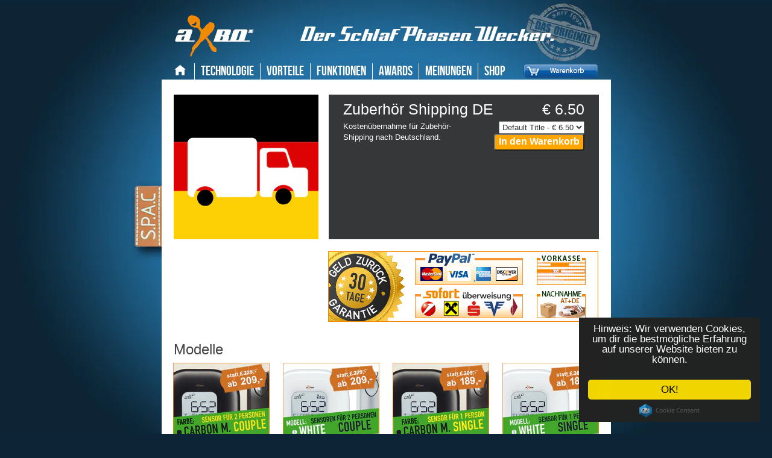

--- FILE ---
content_type: text/css
request_url: https://www.axbo.de/cdn/shop/t/2/assets/style.css?v=66631944787319363431674765067
body_size: 8071
content:
/** Shopify CDN: Minification failed

Line 73:53 Expected identifier but found "*"
Line 295:4 Unexpected "}"
Line 1219:33 Expected identifier but found "*"

**/
/** 
 * Luminous
 * Last update: May 2011
 * 
 * @author Ben Watts 
 */





/** 
 * See: http://www.fontsquirrel.com/fonts/bebas-neue
 * Redistributed in this theme with permission from Dharma Type - March 26, 2011 
 */
@font-face {
    font-family: 'BebasNeueRegular';
    src: url('BebasNeue-webfont.eot');
    src: url('BebasNeue-webfont.eot?iefix') format('eot'),
         url('BebasNeue-webfont.woff') format('woff'),
         url('BebasNeue-webfont.ttf') format('truetype'),
         url('BebasNeue-webfont.svg#webfontfvFLBU0N') format('svg');
    font-weight: normal;
    font-style: normal;
        }




/** 
 * Reset 
 */
html, body, div, span, object, iframe,
h1, h2, h3, h4, h5, h6, p, blockquote, pre,
abbr, address, cite, code, del, dfn, em, img, ins, kbd, q, samp,
small, strong, sub, sup, var, b, i, dl, dt, dd, ol, ul, li,
fieldset, form, label, legend,
table, caption, tbody, tfoot, thead, tr, th, td,
article, aside, canvas, details, figcaption, figure,
footer, header, hgroup, menu, nav, section, summary,
time, mark, audio, video {
  margin: 0;
  padding: 0;
  border: 0;
  font-size: 100%;
  font: inherit;
  vertical-align: baseline;
}

article, aside, details, figcaption, figure,
footer, header, hgroup, menu, nav, section {
  display: block;
}

blockquote, q { quotes: none; }
blockquote:before, blockquote:after,
q:before, q:after { content: ''; content: none; }
ins { background-color: #ff9; color: #000; text-decoration: none; }
mark { background-color: #ff9; color: #000; font-style: italic; font-weight: bold; }
del { text-decoration: line-through; }
abbr[title], dfn[title] { border-bottom: 1px dotted; cursor: help; }
table { border-collapse: collapse; border-spacing: 0; }
hr { display: block; height: 1px; border: 0; border-top: 1px solid #ccc; margin: 1em 0; padding: 0; }
input, select { vertical-align: middle; }

body { font:13px/1.231 Helvetica, Arial, sans-serif; *font-size:small; } 
select, input, textarea, button { font:99% sans-serif; }
pre, code, kbd, samp { font-family: monospace, sans-serif; }

html { overflow-y: scroll; }
a:hover, a:active { outline: none; }
ul, ol { margin-left: 2em; }
ol { list-style-type: decimal; }
p { margin: 0 0 1em 0; }
nav ul, nav li { margin: 0; list-style:none; list-style-image: none; }
small { font-size: 85%; }
strong, th { font-weight: bold; }
td {
    padding-left: 5px;
    padding-right: 5px;
    vertical-align: top;
    width: 0;
}

.clearfix label, input, textarea
{
  font-size: 16px;
}

sub, sup { font-size: 75%; line-height: 0; position: relative; }
sup { top: -0.5em; }
sub { bottom: -0.25em; }

pre { white-space: pre; white-space: pre-wrap; word-wrap: break-word; padding: 15px; }
textarea { overflow: auto; }
.ie6 legend, .ie7 legend { margin-left: -7px; } 
input[type="radio"] { vertical-align: text-bottom; }
input[type="checkbox"]
{
   vertical-align: bottom;
   margin-top: 5px;
   width: 20px;
   height: 20px;
   cursor: pointer;
}
.ie7 input[type="checkbox"] { vertical-align: baseline; }
.ie6 input { vertical-align: text-bottom; }
label, input[type="button"], input[type="submit"], input[type="image"], button { 
    /* background: none repeat scroll 0 0 #D4D0C8; */
    cursor: pointer;}
button, input, select, textarea { margin: 0; }
input:valid, textarea:valid   {  }
input:invalid, textarea:invalid { border-radius: 1px; -moz-box-shadow: 0px 0px 5px red; -webkit-box-shadow: 0px 0px 5px red; box-shadow: 0px 0px 5px red; }
.no-boxshadow input:invalid, .no-boxshadow textarea:invalid { background-color: #f0dddd; }

button {  width: auto; overflow: visible; }
.ie7 img { -ms-interpolation-mode: bicubic; }
    


	
		html{ background:  #0c2435 }
		body{ background: url(/cdn/shop/t/2/assets/background-user-uploaded.jpg?v=1359902551) 50% 0 no-repeat; }
	

	

html,body { height: 100%; }
body { text-align: center; }
body, select, input, textarea {	color: #AFAFAF; }
h1, h2, h3, h4, h5, h6 { font-weight: bold; }

a { color: #666; }
a:hover { color: #fff }

.notice,
.flash.error{ 
	background: #333;
	-webkit-border-radius: 6px;
	-moz-border-radius: 6px;		
	border-radius: 6px;		
	padding: 5px;
	margin: 0 0 20px 0;
	color: #fff;
	}
.notice.error,
.flash.error{
	background: #b1160a;
	}	



/** 
 * Structure 
 */
 
.wrapper{	
	width: 980px;
	margin: 0 auto;
	text-align: left;
	min-height: 100%;
	}
.ie6 .wrapper{ height: 100%; }	
	
#col-left {
    background-color: #FFFFFF;
    float: left;
	/* margin: 0 0 20px 0; */
    padding-left: 3px;
    padding-right: 3px;
    padding-top: 3px;
    position: relative;
    width: 735px;
    z-index: 1;
}
	
   

#col-right{
	float: right;
	width: 215px;
	margin: 0 0 20px 0;
	}	
	
#col-right a{ color: #fcf3c1 }
#col-right a:hover{ color: #ffffff }
	
	

	.wrapper{ width: 745px; /* 740 */}
	#col-right { display: none; }

	
	
	
/** 
 * Header 
 */	
	
header{
	padding: 50px 0 0 0;
	/* margin: 0 0 30px 0; */
    margin: 0 0 0 0;
	position: relative;
	z-index: 100;
	}
.ie6 header{ padding-bottom: 0; }	
	
#sitetitle{
	float: left;
	font: 48px/1.0 Helvetica, Arial, sans-serif;
	color: #1f3a58;
	clear: right;
	}
#sitetitle a{
	text-decoration: none;
	color: #1f3a58;	
	}	
#sitetitle a:hover{
	color: #1f3a58;
	}	


	
/** 
 * Top Menu 
 */	

#top-menu{
	float: left; /* right; */
padding-left: 20px;
padding-top: 55px !important;
    
	}
#top-menu ul{ }	
#top-menu li{ float: left; }
#top-menu a{
	color: #ffffff;
    border-left: solid 1px ;
    font-family: BebasNeueRegular;
    font-size: 22px;
	margin-left: 10px;
	padding-left: 10px;
	display: inline; /* ie6 */
	text-decoration: none;
	}
    
 #top-menu a.active {
    border-left: 1px solid #FFFFFF;
    color: #F08A00;
    }


#top-menu li:first-child a
{
 /* ie6 */

    background-image: url("home_orange.png");
    background-position: left bottom;
    background-repeat: no-repeat;
    border: medium none;
    height: 20px;
    margin: 0;
    padding: 0 0 0 20px;
    width: 50px;
}

#top-menu li.first a {
    background-image: url("home_white.png");
      background-position: left center;
    background-repeat: no-repeat;
    border: medium none;
    height: 20px;
    margin: 0;
    padding-top: 5px;
    width: 50px;
}

#top-menu li.first a.active {
    background: url("home_orange.png");
     background-position: left center;
    background-repeat: no-repeat;
    border: medium none;
    height: 20px;
    margin: 0;
    padding-top: 5px;
    width: 50px;
}   }

#top-menu a:hover{
	color: #08a00;
	}	
#top-menu.too-wide,
#top-menu.too-wide ul { clear: both; float: none; } 	


/* dropdown menus */
#top-menu .has-dropdown{
	position: relative;
	}
#top-menu ul ul{
	clear: none;
	position: absolute;
	z-index: 30;
	background: #ffffff;
	top: 0;
	left: 21px; /* margin + padding + border */
	padding: 5px 0;
	display: none;
	width: 120px;
	-moz-box-shadow: 0 0 5px #c5c3b3;
	-webkit-box-shadow: 0 0 5px #c5c3b3;
	box-shadow: 0 0 5px #c5c3b3;		
	}
.ie6 #top-menu ul ul,
.ie7 #top-menu ul ul, 	
.ie8 #top-menu ul ul{
	border: solid 1px #c5c3b3;
	}
	
#top-menu ul .first ul{
	left: 0;
	}	
	
#top-menu ul ul li{
	float: none;
	display: block;
	padding: 5px 10px;
	}	
#top-menu ul ul a{
	font: 12px Helvetica, Arial, sans-serif;
	margin: 0; padding: 0;
	display: block;
	border: none;
	}
#top-menu ul ul a:hover{
	text-decoration: underline;
	}

	
	
/** 
 * Breadcrumbs 
 */	
#breadcrumb{
	margin: 0;
	padding: 0;
	}
#breadcrumb li{
	display: inline;
	}	



/** 

 * Shopping Cart at the Top 
 */	

/* #umbrella{	background: #bab1a9;	padding: 0 10px;	font-size: 12px;	font-weight: bold;
	position: absolute;	top: 0;	right: 0;	-webkit-border-radius: 0 0 6px 6px;	-moz-border-radius: 0 0 6px 6px;
	border-radius: 0 0 6px 6px;		} */

#umbrella {
    background: none repeat scroll 0 0 transparent;
    border-radius: 0 0 6px 6px;
    font-size: 12px;
    font-weight: bold;
    padding: 55px 20px 0;
    position: relative;
    right: 0;
    top: 0;
}

#umbrella ul {
    /* background: url("warenkorb.png") no-repeat scroll 0 0 transparent; */
    float: right;
    list-style: none outside none;
    margin: 0;
    padding: 0;
}

#umbrella li {
    float: left;
    font-weight: normal;
    margin: 0 10px 0 0;
    padding: 5px 1px 10px 0;
}

#umbrella p{
	margin: 0;
	}
#umbrella a{ color: #ffffff; }
#umbrella a:hover{ color: #000000; }
	/*
#umbrella .num-items-in-cart .icon{	display: block;/*	background: url(slate-icon-shoppingbasket.png) 0 0 no-repeat; /* <-- btw: this might need to change to suit your colour scheme */
	/* padding: 0 0 0 23px;		} */

#umbrella .num-items-in-cart .icon {
    display: block;
    font-size: 0;
    height: 15px;
    padding: 0 0 0 0;
    width: 113px;
}


#umbrella .checkout-link {
    border: medium none;
    margin-right: 0;
    padding: 0;
}
#umbrella .checkout-link a{ color: #554B60; }
#umbrella .checkout-link a:hover{ color: #ffffff; }	

#shopping-card {
 width: 125px;
    height: 25px;
    float: right;
    background: url("/cdn/shop/t/2/assets/Shopping_Cart_DE.png") no-repeat scroll 0 0 transparent
}

/** 
 * Sections 
 */	

.section {
	overflow: hidden;
	height: 1%;
	}
.section.products-4up
{ 	margin-bottom: 0;	margin-left: 10px;	} 		

        
.section-details h2 {
    font: 24px/1 arial,sans-serif; /* BebasNeueRegular : Entfernt */
    margin: 0 0 10px; /* 30 */
    padding-left: 10px;
}

.diagonal-divider{
/*	background: url(slate-diagonal-line.gif) 0 0 repeat-x;
	padding: 16px 0 0 0;
	margin: 0 0 20px 0; */
	}

section.products-4up{    margin-left: 10px;    margin-top: 30px;	} 
	
       /*     section.products-4up {
    margin-left: 20px;
    margin-top: 30px;
}*/

/* Product Collections */

.diagonal-divider  { 
    /*entfernt da sich dadurch auch die MODELS
    bei den Produkten zu weit nach rechts schiebt */
/*     padding-left: 10px; */
}

.section-details {
    padding-left: 0;
}

/* Ende */ 
.products-4up a,
.products-prominent a{ color: #fcf3c1 }

.products-4up a:hover,
.products-prominent a:hover{ color: #ffffff }


.title{ font-size: 36px; }



/** 
 * Product Grids 
 */	

.products-grid-large{
	margin: 0;
	list-style: none;
	overflow: hidden; height: 1%;
	}
.products-grid-large .last {
	margin-right: 0;
	}	
.products-grid-large li{
	width: 240px;
	margin: 0 10px 0 0;
	border: none;
	float: left;
	background: #fff;	
	}	
.products-grid-large img{ display: block; }	

.product-information{
	background: #bab1a9;
	padding: 10px 10px 5px 10px;
	}
.product-information h3{
	font: 24px Helvetica, Arial, sans-serif;
	margin: 0 0 5px 0;
	}
.product-information h3 a{
	text-decoration: none;
	}
.product-information .price{
	color: #ffffff;
	font-weight: bold;
	font-size: 16px;
	float: right;
	padding: 3px 0 0 0;
	margin: 0 0 0 5px;
	}	
	
.products-grid-large .product-information p{
	margin: 0 0 .5em 0 0;
	}
.products-grid-large .product-information li{
	background: transparent;
	width: auto;
	margin: 0 0 6px 0;
	float: none;
	}	

.product-link{
	display: block;
	position: relative;
	z-index: 1;
	text-decoration: none;
	margin: 0;
	/* for ie6: */
	width: 100%;
	height: 100%;
	color: #ffffff;
	}
.product-link:hover{
	color: #fcf3c1;
	}	
.product-link img{
	display: block;
  }
.product-price{
	display: block;
	position: absolute;
	bottom: 0;
	left: 0;
	width: auto;
	padding: 3px 6px;
	text-align: right;
	font-weight: bold;
	
	
		background: #f08a00
	
	}	
	
	
/** 
 * Products Table 
 */

.products-grid td {
    border: medium none;
    padding: 0 13px 15px 9px;
}
/*.products-grid td { padding: 0 33px 30px 0; border: none; } */
.products-grid td .product-price { font-size: 14px; }	
.products-grid td .product-information a { display: block; text-decoration: none; }
.products-grid td.col4 { padding-right: 0; }


/** 
 * Pagination 
 */

#pagination{
	padding: 10px 0;
	border-top: solid 1px #ffffff;
	border-bottom: solid 1px #ffffff;	
	text-align: center;
	}
#pagination .page{ padding: 0 3px; }
#pagination .next{ padding-left: 10px; }
#pagination .prev{ padding-right: 10px; }

#page #pagination{ border-color: #ddd; }		

.comments #pagination{ margin: 0 0 20px 0; }
		

		
/** 
 * Widgets in the Right Column 
 */	

.widget{
	-moz-border-radius: 8px;
	-webkit-border-radius: 8px;
	border-radius: 8px;
	margin: 0 0 20px 0;
	padding: 10px;
	
		background-color: #1D1F20;
	  background-color: rgba(29, 31, 32, 0.89);  /* FF3+, Saf3+, Opera 10.10+, Chrome, IE9 */
	            filter: progid:DXImageTransform.Microsoft.gradient(startColorStr='#E51D1F20',EndColorStr='#E51D1F20'); /* IE6IE9 */
	
	}

.widget h3{
	font: 24px Helvetica, Arial, sans-serifserif;
	color: #ffffff;
	margin: 0 0 10px 0;
	}
	
.widget ul{ margin: 0; }	
.widget li{
	padding: 0 0 5px 12px;
	list-style: none;
	}

.widget-btns a{
	background: #1D1F20;
	-webkit-border-radius: 12px;
	-moz-border-radius: 12px;
	border-radius: 12px;
	display: block;
	padding: 6px 12px;
	margin: 0 0 6px 0;
	text-decoration: none;
	overflow: hidden; height: 1%;
	}	
.widget-btns img{
	display: block;
	float: left;
	margin: 0 6px 0 0;
	}
.widget-btns .btn-text{
	display:block;
	width: 165px;
	float: right;
	}	
	
.widget .tweet_list{
	margin: 0;
	list-style: none;
	}	
.widget .tweet_list li{
	margin: 0 0 10px 0;
	padding: 0 0 10px 0;
	border-bottom: dotted 1px #3A3D3F;
	background: none;
	word-wrap: break-word;
	}	
		
	
	
/** 
 * Footer 
 */	
	
#single-product {
    height: 1%;
    margin: 15px 0 15px;
    overflow: hidden;
}
	
#single-product #product-photos{ 
	width: 240px;
	text-align: center;
    margin-left: 20px;
	}	
#single-product #product-photos img{ display: inline-block; vertical-align: middle; }		

#single-product #product-photos .large-thumb{
	background: #ffffff
	}
/*#product-thumbs{	list-style: none;	padding: 5px 6px 0 5px;	margin: 15px 0 0 0;	background: #ffffff;	overflow: hidden; height: 1%;	} */

#product-thumbs {
    background: none repeat scroll 0 0 #BAB1A9;
    height: 1%;
    list-style: none outside none;
    margin: 20px 0 0;
    min-height: 114px;
    overflow: hidden;
    padding: 3px 5px 0;
    width: 230px;
}
.ie6 #product-thumbs,
.ie7 #product-thumbs { padding-bottom: 5px; }
	
#product-thumbs li{
	float: left;
	margin: 0 5px 5px 0;
	width: 50px; height: 50px;
	background: none;
	list-style: none;
	border: solid 1px #eeeeee
	}	


#single-product #product-details{
	width: 400px;
	padding-left: 24px;
    padding-right: 24px;
    padding-top: 10px;
  	padding-bottom: 0;
   margin-right: 20px;
	
		background-color: #1D1F20;
	  background-color: rgba(29, 31, 32, 0.89);  /* FF3+, Saf3+, Opera 10.10+, Chrome, IE9 */
	  filter: progid:DXImageTransform.Microsoft.gradient(startColorStr='#E51D1F20',EndColorStr='#E51D1F20'); 				
  
	}

#product-details {
    min-height: 230px;
}

#product-details .product-name{ 
	padding: 0;
	margin-bottom: 5px;
	background-position: 0 100%; 
	font: 30px Helvetica, Arial, sans-serif;	
	overflow: hidden;
	}
#product-details .price{float: right;color: #ffffff;
	font-size: 25px;
}	



#product-details .compare_at_price{
	display: block;
	font: 14px Helvetica, Arial, sans-serif;
	color: #ffffff;
	text-align: right;
  	margin-top: -3px;
	}	
#single-product .product-name h1{
  font-size: 25px;
	float: left;
	font-weight: normal;
	color: #ffffff;
	}
#product-details .description ul{
	margin: 0 0 0 15px;
	}	
#product-details .description li{
	padding: 0 0 0 5px;
	margin: 0 0 .5em 0;
	}	
		
#product-details .options{		
	width: 160px;
	float: right;
	text-align: right;
	margin: 0 0 20px 20px;
  padding-bottom: 0;
	}	
#product-details .options ul{
	list-style: none;
	margin: 0 0 20px 0;
	}
#product-details .options li{	
	border-bottom: solid 1px #616c73;
	padding: 6px 0;
	}

.variants .selector-wrapper{
	overflow: hidden;
	height: 1%;
	margin: 0 0 8px 0;
	}
.variants label{
	width: 60px;
	float: left;
	font-weight: bold;
	}	
.variants select{
	color: #333;
	padding: 1px;
	float: right;
	}	
.variants .disabled{
	display: none;
	}
	
.ie6 .variants div,
.ie7 .variants div{
	overflow: hidden;
	height: 1%;
	margin: 0 0 8px 0;
	}	

	.description {
    color: #FFFFFF;
}
	
/** 
 * Pages/Blog 
 */	

/* #page #col-left,
.customer-accounts-section{ */
.customer-accounts-section{
	padding-left: 20px;
    padding-bottom: 5px;
    padding-top: 20px;
    padding-right: 20px;    
	background: #ffffff;
	/* -webkit-border-radius: 12px;
	-moz-border-radius: 12px;
	border-radius: 12px;		*/
	width: 700px;
	color: #444444;
	line-height: 1.4em;	
	}


#page, #col-left /* MK */
{
    background: none repeat scroll 0 0 #FFFFFF;
    color: #444444;
    line-height: 1.4em;
    padding: 10px 0;
    width: 745px;
}

/*	/* used with 404 page 
#page #col-left.full{ 
	float: none;width: auto;	}	
 */   
    #page #col-left.full /* used with 404 page */{
    float: none;
    padding: 10px;
    width: auto;
}
		
        #page .content 
        /* MK - Info nach Eingabe:
        wieder entfernt, da sich dadurch ALLES nach recht sverschiebt */ {
/*    padding-left: 10px;
    width: 735px;*/
}
        
.content p{ margin: 0 0 1em 0; }

.content ul,
.content ol{ 
	margin: 0 0 1.5em 1.25em; 
	}
.content li{ margin: 0 0 0.25em 0; }	

.content a {
    color: #3D7AC2 !important;
    text-decoration: none;
}
/*.content a{ color: #554B60 }
.content a:hover{ color: #282C2E }
*/

.content a:hover { color: #c27a18;  text-decoration: none; }

.content h1{ font-size: 22px; }	
.content h2 {
    color: #B45F06;
    font-size: 20px;
}
.content h3{ font-size: 16px; }
.content h4{ font-size: 10px; }	

.content h1,
.content h2,
.content h3,
.content h4,
.template_header h2,
h3.title,
#admin_header h2{
	margin: 0 0 .5em 0;
/* 	font-weight: normal; */
	line-height: 1,5;
	font-family: Helvetica, Arial, sans-serif;	
	}
.content blockquote{
	font-style: italic;
	margin: 0 25px;
	}	
	
.article{
	margin: 0 0 30px 0;
	background: url(slate-diagonal-line.gif) 0 100% repeat-x;
	padding: 0 0 10px 0;
	}	
.article .date-posted{
	float: right;
	color: #999;
	margin: 0 0 0 20px;
	font-weight: bold;
	}	
.article .author{
	color: #999;
	font-style: italic;
	font-size: 11px;
	}
.article-extras{ overflow: hidden; height: 1%; }
.article-extras p{ margin: 0; }
.article-extras .author{ float: left; padding: 10px 0 0 0 }
.article-extras .comments-link{ float: right; }




/** 
 * Customers 
 */

.customer-accounts-section{ width: auto; margin: 0 0 20px 0; }	
.template_header h2{ font-weight: normal; }

.customer-accounts-section a{ color: #554B60 }
.customer-accounts-section a:hover{ color: #282C2E }

.customer-accounts-section label{ 
	min-width: 135px;
	margin: 0 10px 0 0;
	float: left;
	padding: 3px 0 0 0;
	}
.customer-accounts-section .large_form{
	margin: 0 0 10px 0;
	}	
.customer-accounts-section .large_form input,
.customer-accounts-section .address_form{
	float: left;
	border: solid 1px #ffffff; 
	padding: 4px; 
	color: #ffffff; 
	margin: 0 10px 0 0;
	}
.customer-accounts-section select{
	color: #ffffff; 
	border: solid 1px #ffffff; 
	padding: 4px;	
	}	
	
.customer-accounts-section #forgot_password{ 
	font-size: 11px;
	padding: 4px 0 0 0;
	}
.customer-accounts-section form .note{ font-size: 11px; }

input.cancel{ 
	background: #ffffff;
	border: none;
	padding: 0;
	margin: 0;
	}
	
/** >> header in customer admin */
#admin_header .action_return{
	font-size: 11px;
	margin: 0 0 10px 0;
	padding: 0 0 5px 0;
	border-bottom: solid 1px #eeeeee;
	}
	
	
/* >> existing user login, or continue as guest */
#template #customer{ 
	float: left;
	width: 66%;
	border-right: solid 1px #eeeeee;
	}
#template #guest{
	float: right;
	width: 29%;
	}
#template #guest .title{ margin: 0 0 .25em 0; }	
	
	
/* >> manage orders and addresses */
#customer_orders{
	width: 75%;
	float: left;
	}
#customer_sidebar{
	float: right;
	width: 20%;
	}
.address p,
.view_address p{ margin: 0; }

#view_address{ 
	border-top: solid 1px #eeeeee;
	padding: 10px 0 0 0;	
	margin-top: 10px;
	display: block;
	}

.address_actions{ float: right; }
.address_actions .action_edit{
	border-right: solid 1px #eeeeee;
	padding-right: 10px;
	}
.address_actions .action_delete{ padding-left: 16px; }	

.action_top{	margin: 0 0 20px 0; }

.action_edit, 
.action_delete, 
.action_add{
	display: inline-block;
	padding-left: 16px;
	}
.action_edit{ background: url(edit-sml.png) 0 0 no-repeat; }
.action_delete{ background: url(delete-sml.png) 0 0 no-repeat; }
.action_add{ background: url(add-sml.png) 0 0 no-repeat; }

.address_table,
#add_address{
	border: solid 1px #eeeeee;
	padding: 10px;
	margin: 0 0 20px 0;
	}
.address_table h4{
	border-bottom: solid 1px #eeeeee;
	padding: 0 0 5px 0;
	margin: 0 0 10px 0;
	}


/** >> view individual orders */ 
.order_date{ 
	border-bottom: solid 1px #eeeeee;
	padding: 0 0 5px 0;
	margin: 0 0 20px 0;
	}

#order_address{ 
	overflow: hidden; height: 1%;
	margin: 0 0 20px 0; 
	}	
#order_address #order_payment, 
#order_address #order_shipping{
	float: left;
	width: 46%;
	margin-right: 2%;
	}



	


/** 
 * Comments 
 */

.comment{
	background: #eeeeee;
	padding: 20px;
	margin: 0 0 20px 0;
	-moz-border-radius: 12px;
	-webkit-border-radius: 12px;
	border-radius: 12px;
	}
.comment-posted{
	float: right;
	font-weight: bold;
	color: #999999;
	}
.comment-author{
	font-weight: bold;
	color: #ffffff;
	}

.comment-form label{
	display: block;
	width: 130px;
	float: left;
	}
.comment-form #comment-submit{
	margin: 0 0 10px 130px;
	}
.comment-form div{
	margin: 0 0 10px 0;
	}
.comment-form .text{
	float: left;
	border: solid 1px #ccc;
	padding: 5px;
	width: 150px;
	color: #666;
	}
.comment-form .text:focus{
	border-color: #ffffff;
	}	
.comment-form textarea.text{
	width: 500px;
	}
.input-error{
	border: solid 1px #b1160a;
	}		
	
	
	
/** 
 * Search 
 */	

#search-form{
	padding: 0 0 20px 0;
	}
#search-form #q{
	font-size: 16px;
	padding: 6px;
	width: 600px;
	border: solid 1px #a0a0a0; /* #ffffff */
    color: #000000;
	}
#search-form #search-submit{ /* overriding some of .btn's styles */
	padding-top: 8px;
	padding-bottom: 8px; 
	}

.results .item{
	margin: 0 0 20px 0;
	padding: 0 0 20px 0;
	border-bottom: solid 1px #ffffff;	
	}
.results .thumbnail{
	float: left;
	margin: 0 20px 0 0;
	}
.results .content{
	width: 600px;
	float: left;
	}		


	
/** 
 * Cart 
 */	
	
#cartform table{ 
	width: 100%; 
	margin: 0 0 20px 0;
	}	
#cartform table td{ 
	text-align: center; 
	vertical-align: middle;
	border: solid 1px #ffffff;     ; 	
    /* border: solid 1px #ffffff;      */
	padding: 5px;
	}
#cartform table th{ 
	text-align: center; 
	}	
#cartform table th.empty {
    background: url("btn-small-depth.png") repeat-x scroll 0 100% #FFFFFF;
}
col.checkout-image{ width: 50px; }	
col.checkout-delete{ width: 80px; }
	
	
#cartform td img{ display: block; }
#cartform input.text { border: solid 1px #a0a0a0; /* #ffffff;*/ padding: 4px; color: #000000; /*#ffffff;*/ text-align: center; }

#cartform .top-labels th{
	background: #ffffff url(btn-small-depth.png) 0 100% repeat-x;
	color: #000000; /* #ffffff; */
	border-right: dotted 1px #a0a0a0; /* #ffffff; */
	padding: 5px;
	}
.ie6 #cartform .top-labels th{
	background: #ffffff
	}

#cartform .subtotal{
	border: solid 1px #ffffff; 	
	text-align: center;
	}
#cartform .update-quantities{
	text-align: right;
	padding: 5px;
	}	

#checkout-proceed{ 
	float: right;
	width: 38%;
	text-align: right; 
	}
	
#checkout-addnote{
	float: left;
	width: 50%;
  	margin-top: -14px;
	}	
#checkout-addnote a{
	display: block;
	width: 165px;
	float: left;
	}
#checkout-addnote textarea{
    border: solid 1px #a0a0a0; /* #ffffff; */
	color: #000000; /* #ffffff;	 */ */
	width: 250px;
	height: 100px;
  	width: 320px;
	float: left;
	padding: 4px;
	}	
.js #checkout-addnote textarea{
	display: none;
	}	
	
#additional-checkout-buttons{
	padding: 5px;
	margin: 5px 0 0 0;
	}	
#additional-checkout-buttons-label{
	border-bottom: solid 1px #eeeeee;
	display: block;
	margin: 0 0 8px 0;
	font-size: 11px;
	font-weight: bold;
	}


	
/** 
 * Collections page (lists all collections)
 */
.products-4up ul{
	margin: 0;
	padding: 0;
	list-style: none;
	}
.products-4up li{
	float: left;
	width: 160px;
	margin: 0 20px 20px 0;
	}	
.products-4up li img{
	display: block;
	}
.products-4up .hint{
	display: block;
	padding: 5px 0 0 0;
	}
.products-4up li.row{
	clear:left;
	}

	
	
	
/** 
 * Footer 
 */	

footer{ 
    padding: 10px 10px 10px 20px;
	margin: 0 0 50px 0;
	font-size: 16px;
    clear: both; 
	overflow: hidden;
	height: 1%;
	border-top: solid 1px #57717f;
	background: #0c2435
	}
.ie6 footer{
	padding-bottom: 20px;
	}
.copyright{ float: left; }	
.poweredby{ float: right; }	
#footer-nav{
	float: left;
	margin: 0;
	padding: 0;
	list-style: none;
	}	
#footer-nav li{
	float: none; /* left; */
	    margin: 0 1px 0 0;
	padding: 0 1px 0 0;
    /*margin: 0 10px 0 0;	padding: 0 10px 0 0;*/
    border-right: solid 1px #57717f;
	}	
#footer-nav li.last{
	border: none;
	}	
	
footer a{ color: #a0a0a0 }
footer a:hover{ color: #a0a0a0 }



/** 
 * Utils 
 */

.ir { display: block; text-indent: -999em; overflow: hidden; background-repeat: no-repeat; text-align: left; direction: ltr; }
.hidden { display: none; visibility: hidden; }
.visuallyhidden { border: 0; clip: rect(0 0 0 0); height: 1px; margin: -1px; overflow: hidden; padding: 0; position: absolute; width: 1px; }
.visuallyhidden.focusable:active,
.visuallyhidden.focusable:focus { clip: auto; height: auto; margin: 0; overflow: visible; position: static; width: auto; }
.invisible { visibility: hidden; }
.clearfix:before, .clearfix:after { content: "\0020"; display: block; height: 0; overflow: hidden; }
.clearfix:after { clear: both; }
.clearfix { zoom: 1; }
.left{ float: left; }
.right{ float: right; }


	.btn, a.btn, .btn-reversed {
    border-radius: 4px 4px 4px 4px;
    color: #FFFFFF !important;
    cursor: pointer;
    display: inline-block;
    font-family: Helvetica,Arial,sans-serif;
    font-weight: bold;
    padding: 2px 6px 4px;/* 5px 6px 4px; */
    text-decoration: none;
}
.btn:hover,
a.btn:hover,
.btn-reversed:hover{
	
	}

.ie6 .btn,
.ie6 a.btn,
.ie6 .btn-reversed:hover{
	background: #ff972e;
	}
.ie6 .btn:hover,
.ie6 a.btn:hover,
.ie6 .btn-reversed{
		background: #0068d1
	}	
	
.btn-reversed{
	border: solid 1px #0068d1;
	background: #0068d1 url(btn-small-depth.png) 0 100% repeat-x;;
	color: #ffffff;
	}
.btn-reversed:hover{
	background: #ff972e url(btn-small-depth.png) 0 100% repeat-x;
	border: solid 1px #ff972e;
	color: #554B60;
	}	


/* Remove + update quantities + add to cart */
.btn
{
    background-color: orange;
}

.greyBtn
{
  	background-color: #90A4AE;
}
/** 
 * Fancybox 
 */

#fancybox-loading {
	position: fixed;
	top: 50%;
	left: 50%;
	width: 40px;
	height: 40px;
	margin-top: -20px;
	margin-left: -20px;
	cursor: pointer;
	overflow: hidden;
	z-index: 1104;
	display: none;
	}

#fancybox-loading div {
	position: absolute;
	top: 0;
	left: 0;
	width: 40px;
	height: 480px;
	background-image: url(fancybox.png);
	}

#fancybox-overlay {
	position: absolute;
	top: 0;
	left: 0;
	width: 100%;
	z-index: 1100;
	display: none;
	}

#fancybox-tmp {
	padding: 0;
	margin: 0;
	border: 0;
	overflow: auto;
	display: none;
	}

#fancybox-wrap {
	position: absolute;
	top: 0;
	left: 0;
	padding: 20px;
	z-index: 1101;
	outline: none;
	display: none;
	}

#fancybox-outer {
	position: relative;
	width: 100%;
	height: 100%;
	background: #fff;
	}

#fancybox-content {
	width: 0;
	height: 0;
	padding: 0;
	outline: none;
	position: relative;
	overflow: hidden;
	z-index: 1102;
	border: 0px solid #fff;
	}

#fancybox-hide-sel-frame {
	position: absolute;
	top: 0;
	left: 0;
	width: 100%;
	height: 100%;
	background: transparent;
	z-index: 1101;
	}

#fancybox-close {
	position: absolute;
	top: 10px;
	right: 10px;
	width: 30px;
	height: 30px;
	background: url(close.png) 0 0 no-repeat;
	cursor: pointer;
	z-index: 1103;
	display: none;
	border-left: solid 1px #fff;
	border-bottom: solid 1px #fff;
	}

#fancybox-error {
	color: #444;
	font: normal 12px/20px Helvetica, Arial, sans-serif;
	padding: 14px;
	margin: 0;
	}

#fancybox-img {
	width: 100%;
	height: 100%;
	padding: 0;
	margin: 0;
	border: none;
	outline: none;
	line-height: 0;
	vertical-align: top;
	}

#fancybox-frame {
	width: 100%;
	height: 100%;
	border: none;
	display: block;
	}

#fancybox-left, #fancybox-right {
	position: absolute;
	bottom: 0px;
	height: 100%;
	width: 35%;
	cursor: pointer;
	outline: none;
	background: transparent url('blank.gif');
	z-index: 1102;
	display: none;
	}

#fancybox-left { left: 0px; }
#fancybox-right { right: 0px; }

#fancybox-left-ico, #fancybox-right-ico {
	position: absolute;
	top: 50%;
	left: -9999px;
	width: 30px;
	height: 30px;
	margin-top: -15px;
	cursor: pointer;
	z-index: 1102;
	display: block;
	}

#fancybox-left-ico {
	background: url(prev.png) 0 0 no-repeat;
	border: solid 1px #fff;
	}

#fancybox-right-ico {
	background: url(next.png) 0 0 no-repeat;
	border: solid 1px #fff;
	}

#fancybox-left:hover, #fancybox-right:hover { visibility: visible; /* IE6 */ }
#fancybox-left:hover span { left: 20px; }
#fancybox-right:hover span {
	left: auto;
	right: 20px;
	}

.fancybox-bg {
	position: absolute;
	padding: 0;
	margin: 0;
	border: 0;
	width: 20px;
	height: 20px;
	z-index: 1001;
	}



/** 
 * Some print style resets 
 */

@media print {
  * { background: transparent !important; color: black !important; text-shadow: none !important; filter:none !important;
  -ms-filter: none !important; } 
  a, a:visited { color: #444 !important; text-decoration: underline; }
  a[href]:after { content: " (" attr(href) ")"; }
  abbr[title]:after { content: " (" attr(title) ")"; }
  .ir a:after, a[href^="javascript:"]:after, a[href^="#"]:after { content: ""; }  
  pre, blockquote { border: 1px solid #999; page-break-inside: avoid; }
  thead { display: table-header-group; }
  tr, img { page-break-inside: avoid; }
  @page { margin: 0.5cm; }
  p, h2, h3 { orphans: 3; widows: 3; }
  h2, h3{ page-break-after: avoid; }
}


/* MK */
footer {
    background-color: #57717F;
    border-top: 1px solid #57717F;
    clear: both;
    font-size: 16px;
    height: 1%;
    margin: 0 0 50px;
    overflow: hidden;
    padding: 12px 10px 10px;
}

/* footer Menu */

.ueberschrift {
    color: #7D97A5;
    padding-bottom: 5px;
    padding-left: 10px;
}

.links {
	color: #a0a0a0;
	padding-left: 15px;
	border-bottom: 0;
	font-size: 14px;
}
.copyright {
    border: medium none;
    color: #7D97A5;
    font-size: 14px;
    padding-left: 15px;
    padding-top: 22px;
}

 
.productaccessory {
    font-size: 25px;
    margin-left: 22px;
    padding-bottom: 3px;
    padding-top: 21px;
    text-decoration: none;
}
 .accessory
 {
     color: #3D7AC2 !important;
       text-decoration: none;
 }
 
 .productaccessory a:hover
 {
     color: #b45f06 !important;
       text-decoration: none;
 }
 
.linie {
    border-right: 1px solid #a0a0a0;
    color: #FFFFFF;
}

.footerlogo {
    background-image: url("Map_aXbo_International.png"); 
    /*    background-image: url("footer_logo1.png"); */
    background-position: right bottom;
    background-repeat: no-repeat;
    color: #FFFFFF;
    height: 119px;
    width: 693px;
}

/* Footer Menu Ende */

/* payinfo */
.payinfo {
    background-image: url("/cdn/shop/t/2/assets/5_Shopify_aXbo_payinfoframe_AT_2.png?605");
    background-position: left center;
    background-repeat: no-repeat;
    float: right;
    height: 125px;
    margin-top: 16px;
    width: 469px;
}
/* Ende */

/* Card - Warenkorb */
#cart, #search {
    padding: 20px;
}
/* Ende */
/* Tabel Line 3 Tables  */
.table_middle_3r {
    background-repeat: repeat-x;
    border-left: 1px solid #E1E1E1;
    padding-left: 15px;
}

/* Tabel Line 2 Table2  */
.table_middle_2r {
    background-repeat: repeat-x;
    border-left: 1px solid #E1E1E1;
    padding-left: 25px;
}

/* Ende */


    .clear-box {
		border: medium none;
		clear: both;
		display: block;
		float: none;
		font-size: 0;
		height: 0;
		margin: 0;
		overflow: hidden;
		padding: 0;
	}
	.footergroup p {padding:0 15px; margin:0;}
p.footertitle {padding-left: 10px; font-size: 16pt;color: #7d97a5; padding-bottom: 0px;}
p.footertitleleft {padding-left: 15px; font-size: 16pt;color: #7d97a5; padding-bottom: 0px;}
p.footertitlemiddle {padding-left: 10px; font-size: 16pt;color: #7d97a5; padding-bottom: 0px;}
p.footertitleright {padding-left: 14px; font-size: 16pt;color: #7d97a5; padding-bottom: 0px;}
          
	.footerdescription {padding:10px;}
.footergroup a {
    color: #A0A0A0;
    display: block;
    font-size: 12pt;
    margin: 0;
    padding: 0 0 0 20px;
    text-decoration: none;
}	.footergroup a:hover {text-decoration:none; color: #c27a18;}

#footergroup a.current {
color: #F08A00;
    }
.footergroup {width:740px; float:left; background-color:#57717e;
       }
.footerleft {
    background-color: transparent;
    border-right: 1px solid #A0A0A0;
    float: left;
    padding-left: 7px;
    width: 25.2%;
}
.footermiddle {
    background-color: transparent;
    border-right: 1px solid #A0A0A0;
    float: left;
    padding-left: 2px;
    width: 23.9%;
}
.footerright {
    background-color: transparent;
    background-position: right bottom;
    background-repeat: no-repeat;
    float: left;
    margin-left: 2px;
    padding-left: 0;
    width: 25%;
}
    .footerleft, .footermiddle,	.footerright
    {min-height: 110px;}
	.footerheaderleft {width:26.25%; float:left;}
	.footerheadermiddle {width:24%; float:left;}
	.footerheaderright {width:25%; float: left;}
    
.footerlanguage {
    background: url("Menthos_flags_small_7_AT_25px.png") no-repeat scroll 0 0 transparent;
   background-position: right;
   float: right;
    height: 30px;
    margin-right: 28px;
    width: 155px;
}


.language {
    background: none;
    background-position: right;
        float: right;
    height: 30px;
    margin-right: 28px;
    width: 155px;
}

.slogan {
    background: none scroll 0 0 transparent;
    float: right;
    height: 36px;
    margin-right: 26px;
    width: 193px;
}

.footerslogan {
    background: url("Slogan_Good_morning_Every_day_axbo_at.png") no-repeat scroll 0 0 transparent;
    float: right;
    height: 36px;
    margin-right: 26px;
    width: 193px;
}

    /* Home CSS */
    .Stil1 > a {
    color: #3d7ac2;
    text-decoration: none;
}

 .Stil1 > a:hover {
    color: #c27a18;
    text-decoration: none;
}


/* Pup UP */

#lightbox{
    background-color:#eee;
	padding: 10px;
	border-bottom: 2px solid #666;
	border-right: 2px solid #666;
	}
#lightboxDetails{
	font-size: 0.8em;
	padding-top: 0.4em;
	}	
#lightboxCaption{ float: left; }
#keyboardMsg{ float: right; }
#closeButton{ top: 5px; right: 5px; }

#lightbox img{ border: none; clear: both;} 
#overlay img{ border: none; }

#overlay{ background-image: url(overlay.png); }

* html #overlay{
	background-color: #333;
	back\ground-color: transparent;
	background-image: url(blank.gif);
	filter: progid:DXImageTransform.Microsoft.AlphaImageLoader(src="overlay.png", sizingMethod="scale");
	}
	
    /* Ende */

/* AGB */

#agb {
    float: right;
  	font-size: 16px;
  	line-height: 16px;
  padding-bottom: 15px;
}

/* End */


/* Checkout Stern */

/* Required Phone Number */
label[for=billing_address_phone]:after, 
label[for=shipping_address_phone]:after { 
  content: '*'; 
  padding-left: 3px; 
  display: inline; 
  color: red; 
}




/* Ende */

.us-note
{
  	width: 100%;
  	padding-bottom: 10px;
  	color: grey;
}

.product-not-available
{
  	color: #f08a00;
}

p
{
    display: block;
    font-size: 16px;
    margin-top: 1em;
    margin-bottom: 0.5em!important;
    margin-left: 0;
    margin-right: 0;
    font-weight: normal;
    padding-bottom: 0;
}


--- FILE ---
content_type: text/javascript
request_url: https://www.axbo.de/cdn/shop/t/2/assets/radiance.js?v=1359814569
body_size: 100
content:
$(window).load(function(){equalizeFeaturedProductHeights(),alignProductGridItems(),alignCollectionGridItems()}),$(document).ready(function(){$("html").removeClass("no-js").addClass("js"),$("a.gallery").fancybox({titlePosition:"inside",transitionIn:"elastic",transitionOut:"elastic"}),$("#toggle-note").toggle(function(){$("#checkout-addnote").find("textarea").show()},function(){$("#checkout-addnote").find("textarea").hide()}),setupFlexiNav(),setupDropdownMenus()});function setupFlexiNav(){if($("#sitetitle").outerWidth()+$("#top-menu").outerWidth()>$(".wrapper").outerWidth())$("#top-menu").addClass("too-wide");else if($("#sitetitle img").length>0){var d=100-$("#top-menu").outerHeight();d>0&&$("#top-menu").css("padding-top",d+"px")}}function setupDropdownMenus(){$("#top-menu .has-dropdown").hoverIntent(navRollOver,navRollOut);function navRollOver(e){$(this).find("ul:first").css("top",$(this).height()).show()}function navRollOut(e){$(this).find("ul:first").hide()}}function equalizeFeaturedProductHeights(){var tallestFeaturedProd=0;$(".products-grid-large li").each(function(){var currentItemsHeight=$(this).height();currentItemsHeight>tallestFeaturedProd&&(tallestFeaturedProd=currentItemsHeight)}),$(".products-grid-large li").each(function(){if($(this).height()<tallestFeaturedProd){var d=tallestFeaturedProd-$(this).height(),newHeight=$(this).find(".product-information").height()+d;$(this).find(".product-information").css("height",newHeight+"px")}})}function alignCollectionGridItems(){$("#collection-listing").length&&($("#collection-listing li:nth-child(4n+1)").addClass("row"),$("#collection-listing .row").each(function(){var rowItems=$(this).nextUntil(".row").add($(this)),tallest=0;rowItems.each(function(){$(this).find(".product-grid-item").outerHeight()>tallest&&(tallest=$(this).outerHeight())}),rowItems.each(function(){var gridItem=$(this).find(".product-grid-item");if(gridItem.outerHeight()<tallest){var d=tallest-gridItem.outerHeight();gridItem.css("paddingTop",d+"px")}})}))}function alignProductGridItems(){$(".products-grid").length&&$(".products-grid tr").each(function(){var tallestGridItem=0;$(this).find(".product-grid-item").each(function(){$(this).css("paddingTop",0),$(this).height()>tallestGridItem&&(tallestGridItem=$(this).height())}),$(this).find(".product-grid-item").each(function(){if($(this).height()<tallestGridItem){var d=tallestGridItem-$(this).height();$(this).css("paddingTop",d+"px")}})})}
//# sourceMappingURL=/cdn/shop/t/2/assets/radiance.js.map?v=1359814569
